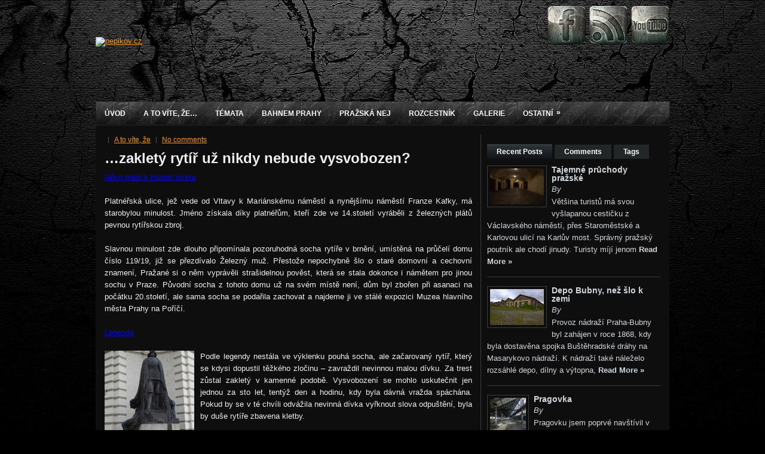

--- FILE ---
content_type: text/html; charset=UTF-8
request_url: https://pepikov.cz/?p=726
body_size: 11635
content:
 <!DOCTYPE html PUBLIC "-//W3C//DTD XHTML 1.0 Transitional//EN" "http://www.w3.org/TR/xhtml1/DTD/xhtml1-transitional.dtd"><html xmlns="http://www.w3.org/1999/xhtml" lang="cs-CZ">
<head profile="http://gmpg.org/xfn/11">
<meta http-equiv="Content-Type" content="text/html; charset=UTF-8" />
<title>&#8230;zakletý rytíř už nikdy nebude vysvobozen? | pepikov.cz</title>
<link rel="stylesheet" href="https://pepikov.cz/wp-content/themes/wooden-news/lib/css/reset.css" type="text/css" media="screen, projection" />
<link rel="stylesheet" href="https://pepikov.cz/wp-content/themes/wooden-news/lib/css/defaults.css" type="text/css" media="screen, projection" />
<!--[if lt IE 8]><link rel="stylesheet" href="https://pepikov.cz/wp-content/themes/wooden-news/lib/css/ie.css" type="text/css" media="screen, projection" /><![endif]-->

<link rel="stylesheet" href="https://pepikov.cz/wp-content/themes/wooden-news/style.css" type="text/css" media="screen, projection" />

<link rel='dns-prefetch' href='//s.w.org' />
<link rel="alternate" type="application/rss+xml" title="pepikov.cz &raquo; RSS komentářů pro &#8230;zakletý rytíř už nikdy nebude vysvobozen?" href="https://pepikov.cz/?feed=rss2&#038;p=726" />
		<script type="text/javascript">
			window._wpemojiSettings = {"baseUrl":"https:\/\/s.w.org\/images\/core\/emoji\/11\/72x72\/","ext":".png","svgUrl":"https:\/\/s.w.org\/images\/core\/emoji\/11\/svg\/","svgExt":".svg","source":{"concatemoji":"https:\/\/pepikov.cz\/wp-includes\/js\/wp-emoji-release.min.js?ver=e4dad18cc2c3f9be39fdbe28d443e88f"}};
			!function(e,a,t){var n,r,o,i=a.createElement("canvas"),p=i.getContext&&i.getContext("2d");function s(e,t){var a=String.fromCharCode;p.clearRect(0,0,i.width,i.height),p.fillText(a.apply(this,e),0,0);e=i.toDataURL();return p.clearRect(0,0,i.width,i.height),p.fillText(a.apply(this,t),0,0),e===i.toDataURL()}function c(e){var t=a.createElement("script");t.src=e,t.defer=t.type="text/javascript",a.getElementsByTagName("head")[0].appendChild(t)}for(o=Array("flag","emoji"),t.supports={everything:!0,everythingExceptFlag:!0},r=0;r<o.length;r++)t.supports[o[r]]=function(e){if(!p||!p.fillText)return!1;switch(p.textBaseline="top",p.font="600 32px Arial",e){case"flag":return s([55356,56826,55356,56819],[55356,56826,8203,55356,56819])?!1:!s([55356,57332,56128,56423,56128,56418,56128,56421,56128,56430,56128,56423,56128,56447],[55356,57332,8203,56128,56423,8203,56128,56418,8203,56128,56421,8203,56128,56430,8203,56128,56423,8203,56128,56447]);case"emoji":return!s([55358,56760,9792,65039],[55358,56760,8203,9792,65039])}return!1}(o[r]),t.supports.everything=t.supports.everything&&t.supports[o[r]],"flag"!==o[r]&&(t.supports.everythingExceptFlag=t.supports.everythingExceptFlag&&t.supports[o[r]]);t.supports.everythingExceptFlag=t.supports.everythingExceptFlag&&!t.supports.flag,t.DOMReady=!1,t.readyCallback=function(){t.DOMReady=!0},t.supports.everything||(n=function(){t.readyCallback()},a.addEventListener?(a.addEventListener("DOMContentLoaded",n,!1),e.addEventListener("load",n,!1)):(e.attachEvent("onload",n),a.attachEvent("onreadystatechange",function(){"complete"===a.readyState&&t.readyCallback()})),(n=t.source||{}).concatemoji?c(n.concatemoji):n.wpemoji&&n.twemoji&&(c(n.twemoji),c(n.wpemoji)))}(window,document,window._wpemojiSettings);
		</script>
		<style type="text/css">
img.wp-smiley,
img.emoji {
	display: inline !important;
	border: none !important;
	box-shadow: none !important;
	height: 1em !important;
	width: 1em !important;
	margin: 0 .07em !important;
	vertical-align: -0.1em !important;
	background: none !important;
	padding: 0 !important;
}
</style>
<link rel='stylesheet' id='cfblbcss-css'  href='https://pepikov.cz/wp-content/plugins/cardoza-facebook-like-box/cardozafacebook.css?ver=e4dad18cc2c3f9be39fdbe28d443e88f' type='text/css' media='all' />
<link rel='stylesheet' id='contact-form-7-css'  href='https://pepikov.cz/wp-content/plugins/contact-form-7/includes/css/styles.css?ver=5.1.4' type='text/css' media='all' />
<link rel='stylesheet' id='sidebar-login-css'  href='https://pepikov.cz/wp-content/plugins/sidebar-login/assets/css/sidebar-login.css?ver=2.7.3' type='text/css' media='all' />
<link rel='stylesheet' id='wp-pagenavi-css'  href='https://pepikov.cz/wp-content/themes/wooden-news/pagenavi-css.css?ver=2.70' type='text/css' media='all' />
<link rel='stylesheet' id='jquery.lightbox.min.css-css'  href='https://pepikov.cz/wp-content/plugins/wp-jquery-lightbox/styles/lightbox.min.cs_CZ.css?ver=1.4.8' type='text/css' media='all' />
<script type='text/javascript' src='https://pepikov.cz/wp-includes/js/jquery/jquery.js?ver=1.12.4'></script>
<script type='text/javascript' src='https://pepikov.cz/wp-includes/js/jquery/jquery-migrate.min.js?ver=1.4.1'></script>
<script type='text/javascript' src='https://pepikov.cz/wp-content/themes/wooden-news/lib/js/superfish.js?ver=e4dad18cc2c3f9be39fdbe28d443e88f'></script>
<script type='text/javascript' src='https://pepikov.cz/wp-content/plugins/cardoza-facebook-like-box/cardozafacebook.js?ver=e4dad18cc2c3f9be39fdbe28d443e88f'></script>
<script type='text/javascript' src='https://pepikov.cz/wp-content/plugins/sidebar-login/assets/js/jquery.blockUI.min.js?ver=2.70'></script>
<script type='text/javascript'>
/* <![CDATA[ */
var sidebar_login_params = {"ajax_url":"https:\/\/pepikov.cz\/wp-admin\/admin-ajax.php","force_ssl_admin":"0","is_ssl":"1","i18n_username_required":"Vlo\u017ete pros\u00edm va\u0161e u\u017eivatelsk\u00e9 jm\u00e9no","i18n_password_required":"Vlo\u017ete pros\u00edm va\u0161e heslo","error_class":"sidebar_login_error"};
/* ]]> */
</script>
<script type='text/javascript' src='https://pepikov.cz/wp-content/plugins/sidebar-login/assets/js/sidebar-login.min.js?ver=2.7.3'></script>
<link rel='https://api.w.org/' href='https://pepikov.cz/index.php?rest_route=/' />
<link rel="EditURI" type="application/rsd+xml" title="RSD" href="https://pepikov.cz/xmlrpc.php?rsd" />
<link rel="wlwmanifest" type="application/wlwmanifest+xml" href="https://pepikov.cz/wp-includes/wlwmanifest.xml" /> 
<link rel='prev' title='&#8230;mariánský sloup možná stát bude?' href='https://pepikov.cz/?p=705' />
<link rel='next' title='&#8230;je ve Spálené už skoro 100let živý úhoř?' href='https://pepikov.cz/?p=738' />

<link rel="canonical" href="https://pepikov.cz/?p=726" />
<link rel='shortlink' href='https://pepikov.cz/?p=726' />
<link rel="alternate" type="application/json+oembed" href="https://pepikov.cz/index.php?rest_route=%2Foembed%2F1.0%2Fembed&#038;url=https%3A%2F%2Fpepikov.cz%2F%3Fp%3D726" />
<link rel="alternate" type="text/xml+oembed" href="https://pepikov.cz/index.php?rest_route=%2Foembed%2F1.0%2Fembed&#038;url=https%3A%2F%2Fpepikov.cz%2F%3Fp%3D726&#038;format=xml" />
<script type="text/javascript">
(function(url){
	if(/(?:Chrome\/26\.0\.1410\.63 Safari\/537\.31|WordfenceTestMonBot)/.test(navigator.userAgent)){ return; }
	var addEvent = function(evt, handler) {
		if (window.addEventListener) {
			document.addEventListener(evt, handler, false);
		} else if (window.attachEvent) {
			document.attachEvent('on' + evt, handler);
		}
	};
	var removeEvent = function(evt, handler) {
		if (window.removeEventListener) {
			document.removeEventListener(evt, handler, false);
		} else if (window.detachEvent) {
			document.detachEvent('on' + evt, handler);
		}
	};
	var evts = 'contextmenu dblclick drag dragend dragenter dragleave dragover dragstart drop keydown keypress keyup mousedown mousemove mouseout mouseover mouseup mousewheel scroll'.split(' ');
	var logHuman = function() {
		if (window.wfLogHumanRan) { return; }
		window.wfLogHumanRan = true;
		var wfscr = document.createElement('script');
		wfscr.type = 'text/javascript';
		wfscr.async = true;
		wfscr.src = url + '&r=' + Math.random();
		(document.getElementsByTagName('head')[0]||document.getElementsByTagName('body')[0]).appendChild(wfscr);
		for (var i = 0; i < evts.length; i++) {
			removeEvent(evts[i], logHuman);
		}
	};
	for (var i = 0; i < evts.length; i++) {
		addEvent(evts[i], logHuman);
	}
})('//pepikov.cz/?wordfence_lh=1&hid=E37D8C7706E14036E355FB6084CE3EC3');
</script><style>/* CSS added by WP Meta and Date Remover*/</style><link rel="shortcut icon" href="http://pepikov.cz/wp-content/themes/wooden-news/images/favicon.png" type="image/x-icon" />
<link rel="alternate" type="application/rss+xml" title="pepikov.cz RSS Feed" href="https://pepikov.cz/?feed=rss2" />
<link rel="pingback" href="https://pepikov.cz/xmlrpc.php" />
		<style type="text/css">.recentcomments a{display:inline !important;padding:0 !important;margin:0 !important;}</style>
		<script type="text/javascript" src="https://pepikov.cz/wp-content/plugins/si-captcha-for-wordpress/captcha/si_captcha.js?ver=1769469484"></script>
<!-- begin SI CAPTCHA Anti-Spam - login/register form style -->
<style type="text/css">
.si_captcha_small { width:175px; height:45px; padding-top:10px; padding-bottom:10px; }
.si_captcha_large { width:250px; height:60px; padding-top:10px; padding-bottom:10px; }
img#si_image_com { border-style:none; margin:0; padding-right:5px; float:left; }
img#si_image_reg { border-style:none; margin:0; padding-right:5px; float:left; }
img#si_image_log { border-style:none; margin:0; padding-right:5px; float:left; }
img#si_image_side_login { border-style:none; margin:0; padding-right:5px; float:left; }
img#si_image_checkout { border-style:none; margin:0; padding-right:5px; float:left; }
img#si_image_jetpack { border-style:none; margin:0; padding-right:5px; float:left; }
img#si_image_bbpress_topic { border-style:none; margin:0; padding-right:5px; float:left; }
.si_captcha_refresh { border-style:none; margin:0; vertical-align:bottom; }
div#si_captcha_input { display:block; padding-top:15px; padding-bottom:5px; }
label#si_captcha_code_label { margin:0; }
input#si_captcha_code_input { width:65px; }
p#si_captcha_code_p { clear: left; padding-top:10px; }
.si-captcha-jetpack-error { color:#DC3232; }
</style>
<!-- end SI CAPTCHA Anti-Spam - login/register form style -->
<style type="text/css" id="custom-background-css">
body.custom-background { background-color: #000000; }
</style>

</head>

<body class="post-template-default single single-post postid-726 single-format-standard custom-background">

<div id="container">

    <div class="clearfix">
    
        <div id="top-social-profiles">
                        <ul class="widget-container"><li class="social-profiles-widget">
            <a href="http://facebook.com/" target="_blank"><img title="Facebook" alt="Facebook" src="http://pepikov.cz/wp-content/themes/wooden-news/images/social-profiles/facebook.png" /></a><a href="http://pepikov.cz/?feed=rss2" target="_blank"><img title="RSS Feed" alt="RSS Feed" src="http://pepikov.cz/wp-content/themes/wooden-news/images/social-profiles/rss.png" /></a><a href="youtube.com" target="_blank"><img title="YouTube" alt="YouTube" src="http://pepikov.cz/wp-content/themes/wooden-news/images/social-profiles/email.png" /></a>            </li></ul>
                    </div>
        
    </div>
    
    <div id="header">
    
        <div class="logo">
         
            <a href="https://pepikov.cz"><img src="" alt="pepikov.cz" title="pepikov.cz" /></a>
         
        </div><!-- .logo -->

        <div class="header-right">
                    </div><!-- .header-right -->
        
    </div><!-- #header -->
    
            <div class="clearfix">
            			<div class="menu-secondary-container"><ul id="menu-main-menu" class="menus menu-secondary"><li id="menu-item-14" class="menu-item menu-item-type-custom menu-item-object-custom menu-item-home menu-item-14"><a href="http://pepikov.cz">Úvod</a></li>
<li id="menu-item-17" class="menu-item menu-item-type-taxonomy menu-item-object-category current-post-ancestor current-menu-parent current-post-parent menu-item-17"><a href="https://pepikov.cz/?cat=5">A to víte, že&#8230;</a></li>
<li id="menu-item-236" class="menu-item menu-item-type-taxonomy menu-item-object-category menu-item-236"><a href="https://pepikov.cz/?cat=14">Témata</a></li>
<li id="menu-item-2955" class="menu-item menu-item-type-taxonomy menu-item-object-category menu-item-2955"><a href="https://pepikov.cz/?cat=15">Bahnem Prahy</a></li>
<li id="menu-item-3640" class="menu-item menu-item-type-taxonomy menu-item-object-category menu-item-3640"><a href="https://pepikov.cz/?cat=16">Pražská nej</a></li>
<li id="menu-item-3608" class="menu-item menu-item-type-post_type menu-item-object-page menu-item-3608"><a href="https://pepikov.cz/?page_id=3606">Rozcestník</a></li>
<li id="menu-item-59" class="menu-item menu-item-type-taxonomy menu-item-object-category menu-item-59"><a href="https://pepikov.cz/?cat=11">Galerie</a></li>
<li id="menu-item-3577" class="menu-item menu-item-type-post_type menu-item-object-page menu-item-has-children menu-item-3577"><a href="https://pepikov.cz/?page_id=2">Ostatní</a>
<ul class="sub-menu">
	<li id="menu-item-3580" class="menu-item menu-item-type-post_type menu-item-object-page menu-item-3580"><a href="https://pepikov.cz/?page_id=2">O mně</a></li>
	<li id="menu-item-494" class="menu-item menu-item-type-post_type menu-item-object-page menu-item-494"><a href="https://pepikov.cz/?page_id=492">Odkazy</a></li>
	<li id="menu-item-3581" class="menu-item menu-item-type-post_type menu-item-object-page menu-item-3581"><a href="https://pepikov.cz/?page_id=353">Kontakt</a></li>
</ul>
</li>
</ul></div>              <!--.secondary menu--> 	
                </div>
    
    <div id="main">
    
            
        <div id="content">
            
                    
            
    <div class="post post-single clearfix post-726 type-post status-publish format-standard hentry category-a-to-vite-ze" id="post-726">
    
        <div class="postmeta-primary">
    
            <span class="meta_date"></span>
           &nbsp; <span class="meta_categories"><a href="https://pepikov.cz/?cat=5" rel="category">A to víte, že</a></span>
    
                 &nbsp; <span class="meta_comments"><a href="https://pepikov.cz/?p=726#respond">No comments</a></span> 
        </div>
        
        <h2 class="title">&#8230;zakletý rytíř už nikdy nebude vysvobozen?</h2>
        
        <div class="entry clearfix">
            
                        
            <p style="text-align: justify;"><span style="color: #0000ff;"><strong><span style="text-decoration: underline;">Něco málo k historii místa</span></strong></span></p>
<p style="text-align: justify;">Platnéřská ulice, jež vede od Vltavy k Mariánskému náměstí a nynějšímu náměstí Franze Kafky, má starobylou minulost. Jméno získala díky platnéřům, kteří zde ve 14.století vyráběli z železných plátů pevnou rytířskou zbroj.</p>
<p style="text-align: justify;">Slavnou minulost zde dlouho připomínala pozoruhodná socha rytíře v brnění, umístěná na průčelí domu číslo 119/19, již se přezdívalo Železný muž. Přestože nepochybně šlo o staré domovní a cechovní znamení, Pražané si o něm vyprávěli strašidelnou pověst, která se stala dokonce i námětem pro jinou sochu v Praze. Původní socha z tohoto domu už na svém místě není, dům byl zbořen při asanaci na počátku 20.století, ale sama socha se podařila zachovat a najdeme ji ve stálé expozici Muzea hlavního města Prahy na Poříčí.</p>
<p style="text-align: justify;"><span style="color: #0000ff;"><strong><span style="text-decoration: underline;">Legenda</span></strong></span></p>
<p style="text-align: justify;"><a href="http://pepikov.cz/wp-content/uploads/rytir-platnerska.jpg" rel="prettyPhoto" rel="lightbox[726]"><img class="size-thumbnail wp-image-727 alignleft" title="rytir-platnerska" src="http://pepikov.cz/wp-content/uploads/rytir-platnerska-150x150.jpg" alt="" width="150" height="150" srcset="https://pepikov.cz/wp-content/uploads/rytir-platnerska-150x150.jpg 150w, https://pepikov.cz/wp-content/uploads/rytir-platnerska-92x92.jpg 92w" sizes="(max-width: 150px) 100vw, 150px" /></a>Podle legendy nestála ve výklenku pouhá socha, ale začarovaný rytíř, který se kdysi dopustil těžkého zločinu &#8211; zavraždil nevinnou malou dívku. Za trest zůstal zakletý v kamenné podobě. Vysvobození se mohlo uskutečnit jen jednou za sto let, tentýž den a hodinu, kdy byla dávná vražda spáchána. Pokud by se v té chvíli odvážila nevinná dívka vyřknout slova odpuštění, byla by duše rytíře zbavena kletby.</p>
<p style="text-align: justify;">Zkamenělce umístili přímo ve výklenku domu. Uplynulo sto let a zakletému rytíři svitla naděje. V té době se do domu přistěhovala vdova s jedinou dcerou, upřímnou dívkou, které na srdci žádný hřích neležel. Zdálo, že se již dočká vysvobození. Přesně den před výročím vraždy byla dívka sama doma, když uslyšela na chodbě těžké kroky a ve dveřích se zjevila děsivá postava v brnění. Hned poznala oživlou sochu z výklenku. &#8222;Nic se neboj, nepřicházím ti ublížit&#8220; &#8222;Zítra nastane kýžená chvíle, kdy mohu být tvým přičiněním vysvobozen ze strašlivého zakletí&#8220; To dívku poněkud uklidnilo. Rytíř ji vysvětlil, že druhý den v poledne opět přijde a z dívčiných úst se konečně dočká vysvobozujícího rozsudku. &#8222;Nesmíš o tom však nikomu povědět, jinak je vše ztraceno!&#8220; Dívka však byla pravdomluvná, a když si večer její matka všimla nápadné bledosti, nevydržela a vše ji prozradila. Vdova se polekala, druhý den zůstala doma a dceru zamkla v komůrce. Sama pak místo ní čekala na příchod rytíře. V pravé poledne se v místnosti opět zjevil zkamenělec. Když místo děvčete spatřil vdovu, zklamaně vykřikl: &#8222;Zase dalších sto let!&#8220; a zmizel.</p>
<p style="text-align: justify;">Závěr je smutný, jelikož  pro milovníky historie byl sice rytíř uchován, pro strašidlo ale zřejmě definitivně zmizela naděje na vysvobození. Hříšník, který pykal za vraždu nevinné dívky, mohl být spasen pouze jednou za sto let v tentýž den a hodinu, ale hlavně na stejném místě. Jak mohlo ubohé strašidlo splnit podmínku, když dům v Platnéřské přestal existovat?</p>
<p style="text-align: justify;"><span style="color: #0000ff;"><strong><span style="text-decoration: underline;">Inspirace v jiné soše</span></strong></span></p>
<p style="text-align: justify;">Později byla na rohu nové budovy magistrátu na Mariánském náměstí umístěna socha rytíře od Ladislava Šalouna. Secesní umělec podle legendy znázornil obřího těžkooděnce v protikladu k nahé dívce schoulené u jeho nohou.</p>
    
        </div>
        
         
        
    
    </div><!-- Post ID 726 -->
    
    
       
        
    	<div id="respond" class="comment-respond">
		<h3 id="reply-title" class="comment-reply-title">Napsat komentář <small><a rel="nofollow" id="cancel-comment-reply-link" href="/?p=726#respond" style="display:none;">Zrušit odpověď na komentář</a></small></h3>			<form action="https://pepikov.cz/wp-comments-post.php" method="post" id="commentform" class="comment-form">
				<p class="comment-notes"><span id="email-notes">Vaše e-mailová adresa nebude zveřejněna.</span> Vyžadované informace jsou označeny <span class="required">*</span></p><p class="comment-form-comment"><label for="comment">Komentář</label> <textarea id="comment" name="comment" cols="45" rows="8" maxlength="65525" required="required"></textarea></p><p class="comment-form-author"><label for="author">Jméno <span class="required">*</span></label> <input id="author" name="author" type="text" value="" size="30" maxlength="245" required='required' /></p>
<p class="comment-form-email"><label for="email">E-mail <span class="required">*</span></label> <input id="email" name="email" type="text" value="" size="30" maxlength="100" aria-describedby="email-notes" required='required' /></p>
<p class="comment-form-url"><label for="url">Webová stránka</label> <input id="url" name="url" type="text" value="" size="30" maxlength="200" /></p>


<div class="si_captcha_small"><img id="si_image_com" src="https://pepikov.cz/wp-content/plugins/si-captcha-for-wordpress/captcha/securimage_show.php?si_sm_captcha=1&amp;si_form_id=com&amp;prefix=3SRui0xSHEVmwmTd" width="132" height="45" alt="CAPTCHA" title="CAPTCHA" />
    <input id="si_code_com" name="si_code_com" type="hidden"  value="3SRui0xSHEVmwmTd" />
    <div id="si_refresh_com">
<a href="#" rel="nofollow" title="Refresh" onclick="si_captcha_refresh('si_image_com','com','/wp-content/plugins/si-captcha-for-wordpress/captcha','https://pepikov.cz/wp-content/plugins/si-captcha-for-wordpress/captcha/securimage_show.php?si_sm_captcha=1&amp;si_form_id=com&amp;prefix='); return false;">
      <img class="si_captcha_refresh" src="https://pepikov.cz/wp-content/plugins/si-captcha-for-wordpress/captcha/images/refresh.png" width="22" height="20" alt="Refresh" onclick="this.blur();" /></a>
  </div>
  </div>

<p id="si_captcha_code_p">
<input id="si_captcha_code" name="si_captcha_code" type="text" />
<label for="si_captcha_code" >Opište kontrolní kód</label><span class="required"> *</span>
</p>

<p class="form-submit"><input name="submit" type="submit" id="submit" class="submit" value="Odeslat komentář" /> <input type='hidden' name='comment_post_ID' value='726' id='comment_post_ID' />
<input type='hidden' name='comment_parent' id='comment_parent' value='0' />
</p><p style="display: none;"><input type="hidden" id="akismet_comment_nonce" name="akismet_comment_nonce" value="583197f16b" /></p><p style="display: none;"><input type="hidden" id="ak_js" name="ak_js" value="32"/></p>			</form>
			</div><!-- #respond -->
	            
                    
        </div><!-- #content -->
    
        
<div id="sidebar-primary">

    <ul class="widget-container"><li class="widget">			<div class="textwidget"><div style="text-align:center;"><a href="http://newwpthemes.com" target="_blank"><img src="http://newwpthemes.com/wp-content/pro/nwpt3.gif" alt="Free WordPress Themes" title="Free WordPress Themes" /></a></div></div>
		</li></ul> 
        <script type="text/javascript">
            jQuery(document).ready(function($){
                $(".tabs-widget-content-widget-themater_tabs-1721458577-id").hide();
            	$("ul.tabs-widget-widget-themater_tabs-1721458577-id li:first a").addClass("tabs-widget-current").show();
            	$(".tabs-widget-content-widget-themater_tabs-1721458577-id:first").show();
       
            	$("ul.tabs-widget-widget-themater_tabs-1721458577-id li a").click(function() {
            		$("ul.tabs-widget-widget-themater_tabs-1721458577-id li a").removeClass("tabs-widget-current a"); 
            		$(this).addClass("tabs-widget-current"); 
            		$(".tabs-widget-content-widget-themater_tabs-1721458577-id").hide(); 
            	    var activeTab = $(this).attr("href"); 
            	    $(activeTab).fadeIn();
            		return false;
            	});
            });
        </script>
        
        <ul class="widget-container"><li>
            <ul class="tabs-widget tabs-widget-widget-themater_tabs-1721458577-id">
                                        <li><a href="#widget-themater_tabs-1721458577-id1" title="Recent Posts">Recent Posts</a></li>
                                            <li><a href="#widget-themater_tabs-1721458577-id2" title="Comments">Comments</a></li>
                                            <li><a href="#widget-themater_tabs-1721458577-id3" title="Tags">Tags</a></li>
                                </ul>
            
                                <div class="tabs-widget-content tabs-widget-content-widget-themater_tabs-1721458577-id" id="widget-themater_tabs-1721458577-id1">
                                        <div class="posts-widget"><ul>
                                                <li class="clearfix">
                                <a href="https://pepikov.cz/?p=4397"><img width="90" height="60" src="https://pepikov.cz/wp-content/uploads/2016/01/DSC_0005-300x199.jpg" class="posts-widget-featured-image alignleft wp-post-image" alt="" srcset="https://pepikov.cz/wp-content/uploads/2016/01/DSC_0005-300x199.jpg 300w, https://pepikov.cz/wp-content/uploads/2016/01/DSC_0005-768x510.jpg 768w, https://pepikov.cz/wp-content/uploads/2016/01/DSC_0005-1024x680.jpg 1024w, https://pepikov.cz/wp-content/uploads/2016/01/DSC_0005-527x350.jpg 527w" sizes="(max-width: 90px) 100vw, 90px" /></a>                                  <h3 class="posts-widgettitle"><a href="https://pepikov.cz/?p=4397" rel="bookmark" title="Tajemné průchody pražské">Tajemné průchody pražské</a></h3>                                <div class="posts-widget-meta"> By                                         </div><div class="posts-widget-entry">Většina turistů má svou vyšlapanou cestičku z Václavského náměstí, přes Staroměstské a Karlovou ulicí na Karlův most. Správný pražský poutník ale chodí jinudy. Turisty míjí jenom <a class="posts-widget-more" href="https://pepikov.cz/?p=4397" rel="bookmark" title="Permalink to Tajemné průchody pražské">Read More &raquo;</a>                                        </div>                            </li>
                                                    <li class="clearfix">
                                <a href="https://pepikov.cz/?p=4223"><img width="90" height="60" src="https://pepikov.cz/wp-content/uploads/2016/01/beznazvu_hdr14_21919148452_o-300x202.jpg" class="posts-widget-featured-image alignleft wp-post-image" alt="" srcset="https://pepikov.cz/wp-content/uploads/2016/01/beznazvu_hdr14_21919148452_o-300x202.jpg 300w, https://pepikov.cz/wp-content/uploads/2016/01/beznazvu_hdr14_21919148452_o-768x516.jpg 768w, https://pepikov.cz/wp-content/uploads/2016/01/beznazvu_hdr14_21919148452_o-1024x689.jpg 1024w, https://pepikov.cz/wp-content/uploads/2016/01/beznazvu_hdr14_21919148452_o-520x350.jpg 520w" sizes="(max-width: 90px) 100vw, 90px" /></a>                                  <h3 class="posts-widgettitle"><a href="https://pepikov.cz/?p=4223" rel="bookmark" title="Depo Bubny, než šlo k zemi">Depo Bubny, než šlo k zemi</a></h3>                                <div class="posts-widget-meta"> By                                         </div><div class="posts-widget-entry">Provoz nádraží Praha-Bubny byl zahájen v roce 1868, kdy byla dostavěna spojka Buštěhradské dráhy na Masarykovo nádraží. K nádraží také náleželo rozsáhlé depo, dílny a výtopna, <a class="posts-widget-more" href="https://pepikov.cz/?p=4223" rel="bookmark" title="Permalink to Depo Bubny, než šlo k zemi">Read More &raquo;</a>                                        </div>                            </li>
                                                    <li class="clearfix">
                                <a href="https://pepikov.cz/?p=3948"><img width="60" height="60" src="https://pepikov.cz/wp-content/uploads/2016/01/P1020938-150x150.jpg" class="posts-widget-featured-image alignleft wp-post-image" alt="" srcset="https://pepikov.cz/wp-content/uploads/2016/01/P1020938-150x150.jpg 150w, https://pepikov.cz/wp-content/uploads/2016/01/P1020938-36x36.jpg 36w" sizes="(max-width: 60px) 100vw, 60px" /></a>                                  <h3 class="posts-widgettitle"><a href="https://pepikov.cz/?p=3948" rel="bookmark" title="Pragovka">Pragovka</a></h3>                                <div class="posts-widget-meta"> By                                         </div><div class="posts-widget-entry">Pragovku jsem poprvé navštívil v březnu 2014. Byla to rychlá návštěva, zadními vrátky, kde v podstatě ani žádná vrátka nejsou, chyběl tu plot. Nasál jsem atmosféru, <a class="posts-widget-more" href="https://pepikov.cz/?p=3948" rel="bookmark" title="Permalink to Pragovka">Read More &raquo;</a>                                        </div>                            </li>
                                                    <li class="clearfix">
                                <a href="https://pepikov.cz/?p=3812"><img width="60" height="60" src="https://pepikov.cz/wp-content/uploads/2015/12/Spálená_kostel_Nejsv._Trojice_1-150x150.jpg" class="posts-widget-featured-image alignleft wp-post-image" alt="" srcset="https://pepikov.cz/wp-content/uploads/2015/12/Spálená_kostel_Nejsv._Trojice_1-150x150.jpg 150w, https://pepikov.cz/wp-content/uploads/2015/12/Spálená_kostel_Nejsv._Trojice_1-36x36.jpg 36w" sizes="(max-width: 60px) 100vw, 60px" /></a>                                  <h3 class="posts-widgettitle"><a href="https://pepikov.cz/?p=3812" rel="bookmark" title="Historie kostelu Nejsvětější trojice je temná">Historie kostelu Nejsvětější trojice je temná</a></h3>                                <div class="posts-widget-meta"> By                                         </div><div class="posts-widget-entry">Kostel se nachází na rohu Lazarské a Spálené ulice. Ke kostelu se váže hned několik zajímavých, řekněme trochu temných příběhů. Pojďme se na ně podívat podrobněji. <a class="posts-widget-more" href="https://pepikov.cz/?p=3812" rel="bookmark" title="Permalink to Historie kostelu Nejsvětější trojice je temná">Read More &raquo;</a>                                        </div>                            </li>
                                                    <li class="clearfix">
                                <a href="https://pepikov.cz/?p=3766"><img width="60" height="60" src="https://pepikov.cz/wp-content/uploads/2015/12/sf-150x150.jpg" class="posts-widget-featured-image alignleft wp-post-image" alt="" srcset="https://pepikov.cz/wp-content/uploads/2015/12/sf-150x150.jpg 150w, https://pepikov.cz/wp-content/uploads/2015/12/sf-36x36.jpg 36w" sizes="(max-width: 60px) 100vw, 60px" /></a>                                  <h3 class="posts-widgettitle"><a href="https://pepikov.cz/?p=3766" rel="bookmark" title="Oblíbené pražské lokály">Oblíbené pražské lokály</a></h3>                                <div class="posts-widget-meta"> By                                         </div><div class="posts-widget-entry">Znáte to, touláte se Prahou, kocháte se její krásou nebo krásou dívky která jde vedle vás a tu najednou pocítíte chuť zapít ty stovky kroků nějakým <a class="posts-widget-more" href="https://pepikov.cz/?p=3766" rel="bookmark" title="Permalink to Oblíbené pražské lokály">Read More &raquo;</a>                                        </div>                            </li>
                                        </ul></div>
                                </div>
                                    <div class="tabs-widget-content tabs-widget-content-widget-themater_tabs-1721458577-id" id="widget-themater_tabs-1721458577-id2">
                                        <div class="comments-widget"><ul>
                                                <li class="clearfix">
                                                                        <a href="https://pepikov.cz/?p=253#comment-13984" title="Praha protiatomová"><img class="comments-widget-avatar alignleft" src="http://www.gravatar.com/avatar.php?gravatar_id=199b0e39c10eb0ffecd2b619b42ab580&amp;size=32" /></a> 
                                        <div class="comments-widget-entry">
                                                                                        <a href="https://pepikov.cz/?p=253#comment-13984" class="comments-widget-author">Carlos</a>: Bohdalec : od ulice vedou dvě chodby, mezi nimiž j 
                                                <a href="https://pepikov.cz/?p=253#comment-13984" class="comments-widget-more">&raquo;</a>                                        </div>                            </li>
                                                    <li class="clearfix">
                                                                        <a href="https://pepikov.cz/?p=253#comment-13969" title="Praha protiatomová"><img class="comments-widget-avatar alignleft" src="http://www.gravatar.com/avatar.php?gravatar_id=885324053923f5a5239424124ff81bfd&amp;size=32" /></a> 
                                        <div class="comments-widget-entry">
                                                                                        <a href="https://pepikov.cz/?p=253#comment-13969" class="comments-widget-author">Tom Kmj</a>: A jak je to s kryty pod kopcem Bohdalec se vrstupy 
                                                <a href="https://pepikov.cz/?p=253#comment-13969" class="comments-widget-more">&raquo;</a>                                        </div>                            </li>
                                                    <li class="clearfix">
                                                                        <a href="https://pepikov.cz/?p=4397#comment-13967" title="Tajemné průchody pražské"><img class="comments-widget-avatar alignleft" src="http://www.gravatar.com/avatar.php?gravatar_id=61a587573ec95902c7a77515af31e625&amp;size=32" /></a> 
                                        <div class="comments-widget-entry">
                                                                                        <a href="https://pepikov.cz/?p=4397#comment-13967" class="comments-widget-author">Dan</a>: Dobrý den, skvělý článek. V jakém roce jste to pro 
                                                <a href="https://pepikov.cz/?p=4397#comment-13967" class="comments-widget-more">&raquo;</a>                                        </div>                            </li>
                                                    <li class="clearfix">
                                                                        <a href="https://pepikov.cz/?p=385#comment-13953" title="Nejkrásnější pražské rodačky"><img class="comments-widget-avatar alignleft" src="http://www.gravatar.com/avatar.php?gravatar_id=880d972ab1381cc3de724b6c344c4391&amp;size=32" /></a> 
                                        <div class="comments-widget-entry">
                                                                                        <a href="https://pepikov.cz/?p=385#comment-13953" class="comments-widget-author">Jaroslav Burdych</a>: V České republice nikdy komunismus nebyl. Zkratka  
                                                <a href="https://pepikov.cz/?p=385#comment-13953" class="comments-widget-more">&raquo;</a>                                        </div>                            </li>
                                                    <li class="clearfix">
                                                                        <a href="https://pepikov.cz/?p=4397#comment-13944" title="Tajemné průchody pražské"><img class="comments-widget-avatar alignleft" src="http://www.gravatar.com/avatar.php?gravatar_id=350cee6cfbf4ab6b60be4ce2452acd7c&amp;size=32" /></a> 
                                        <div class="comments-widget-entry">
                                                                                        <a href="https://pepikov.cz/?p=4397#comment-13944" class="comments-widget-author">Amálie Knotová</a>: Dobrý den,

jsem redaktorkou magazínu Z metropol 
                                                <a href="https://pepikov.cz/?p=4397#comment-13944" class="comments-widget-more">&raquo;</a>                                        </div>                            </li>
                                        </ul></div>
                                </div>
                                    <div class="tabs-widget-content tabs-widget-content-widget-themater_tabs-1721458577-id" id="widget-themater_tabs-1721458577-id3">
                                        <div class="widget">
    				<div></div>
    			</div>
                                </div>
                        </li></ul>
        
                    <ul class="widget-container"><li class="social-profiles-widget">
             <h3 class="widgettitle">Social Profiles</h3> <a href="http://twitter.com/" target="_blank"><img title="Twitter" alt="Twitter" src="https://pepikov.cz/wp-content/themes/wooden-news/images/social-profiles/twitter.png" /></a><a href="http://facebook.com/" target="_blank"><img title="Facebook" alt="Facebook" src="https://pepikov.cz/wp-content/themes/wooden-news/images/social-profiles/facebook.png" /></a><a href="https://plus.google.com/" target="_blank"><img title="Google Plus" alt="Google Plus" src="https://pepikov.cz/wp-content/themes/wooden-news/images/social-profiles/gplus.png" /></a><a href="http://www.linkedin.com/" target="_blank"><img title="LinkedIn" alt="LinkedIn" src="https://pepikov.cz/wp-content/themes/wooden-news/images/social-profiles/linkedin.png" /></a><a href="https://pepikov.cz/?feed=rss2" target="_blank"><img title="RSS Feed" alt="RSS Feed" src="https://pepikov.cz/wp-content/themes/wooden-news/images/social-profiles/rss.png" /></a><a href="mailto:your@email.com" target="_blank"><img title="Email" alt="Email" src="https://pepikov.cz/wp-content/themes/wooden-news/images/social-profiles/email.png" /></a>            </li></ul>
                    <ul class="widget-container"><li class="facebook-widget">
         <h3 class="widgettitle">Facebook</h3>             <div id="fb-root"></div>
            <script>(function(d, s, id) {
              var js, fjs = d.getElementsByTagName(s)[0];
              if (d.getElementById(id)) {return;}
              js = d.createElement(s); js.id = id;
              js.src = "//connect.facebook.net/en_US/all.js#xfbml=1";
              fjs.parentNode.insertBefore(js, fjs);
            }(document, 'script', 'facebook-jssdk'));</script>
            <div class="fb-like-box" data-href="http://www.facebook.com/NewWpThemesCom" data-width="292" data-height="180" data-colorscheme="light" data-show-faces="true" data-stream="false" data-header="false" data-border-color="#ffffff"></div>
            
        </li></ul>
     <ul class="widget-container"><li class="widget"> 
<div id="search" title="Type and hit enter">
    <form method="get" id="searchform" action="https://pepikov.cz/"> 
        <input type="text" value="Search" 
            name="s" id="s"  onblur="if (this.value == '')  {this.value = 'Search';}"  
            onfocus="if (this.value == 'Search') {this.value = '';}" 
        />
    </form>
</div><!-- #search --></li></ul><ul class="widget-container"><li class="widget"><h3 class="widgettitle">Archivy</h3>		<ul>
			<li><a href='https://pepikov.cz/?m=201607'>Červenec 2016</a></li>
	<li><a href='https://pepikov.cz/?m=201601'>Leden 2016</a></li>
	<li><a href='https://pepikov.cz/?m=201512'>Prosinec 2015</a></li>
	<li><a href='https://pepikov.cz/?m=201511'>Listopad 2015</a></li>
	<li><a href='https://pepikov.cz/?m=201403'>Březen 2014</a></li>
	<li><a href='https://pepikov.cz/?m=201402'>Únor 2014</a></li>
	<li><a href='https://pepikov.cz/?m=201309'>Září 2013</a></li>
	<li><a href='https://pepikov.cz/?m=201308'>Srpen 2013</a></li>
	<li><a href='https://pepikov.cz/?m=201306'>Červen 2013</a></li>
	<li><a href='https://pepikov.cz/?m=201305'>Květen 2013</a></li>
	<li><a href='https://pepikov.cz/?m=201303'>Březen 2013</a></li>
	<li><a href='https://pepikov.cz/?m=201302'>Únor 2013</a></li>
	<li><a href='https://pepikov.cz/?m=201301'>Leden 2013</a></li>
	<li><a href='https://pepikov.cz/?m=201212'>Prosinec 2012</a></li>
	<li><a href='https://pepikov.cz/?m=201211'>Listopad 2012</a></li>
	<li><a href='https://pepikov.cz/?m=201210'>Říjen 2012</a></li>
	<li><a href='https://pepikov.cz/?m=201209'>Září 2012</a></li>
	<li><a href='https://pepikov.cz/?m=201208'>Srpen 2012</a></li>
	<li><a href='https://pepikov.cz/?m=201207'>Červenec 2012</a></li>
	<li><a href='https://pepikov.cz/?m=201206'>Červen 2012</a></li>
	<li><a href='https://pepikov.cz/?m=201203'>Březen 2012</a></li>
	<li><a href='https://pepikov.cz/?m=201201'>Leden 2012</a></li>
	<li><a href='https://pepikov.cz/?m=201111'>Listopad 2011</a></li>
	<li><a href='https://pepikov.cz/?m=201103'>Březen 2011</a></li>
	<li><a href='https://pepikov.cz/?m=201102'>Únor 2011</a></li>
	<li><a href='https://pepikov.cz/?m=201101'>Leden 2011</a></li>
	<li><a href='https://pepikov.cz/?m=201012'>Prosinec 2010</a></li>
	<li><a href='https://pepikov.cz/?m=201011'>Listopad 2010</a></li>
		</ul>
		</li></ul><ul class="widget-container"><li class="widget"><h3 class="widgettitle">Calendar</h3><div id="calendar_wrap" class="calendar_wrap"><table id="wp-calendar">
	<caption>Leden 2026</caption>
	<thead>
	<tr>
		<th scope="col" title="Pondělí">Po</th>
		<th scope="col" title="Úterý">Út</th>
		<th scope="col" title="Středa">St</th>
		<th scope="col" title="Čtvrtek">Čt</th>
		<th scope="col" title="Pátek">Pá</th>
		<th scope="col" title="Sobota">So</th>
		<th scope="col" title="Neděle">Ne</th>
	</tr>
	</thead>

	<tfoot>
	<tr>
		<td colspan="3" id="prev"><a href="https://pepikov.cz/?m=201607">&laquo; Čvc</a></td>
		<td class="pad">&nbsp;</td>
		<td colspan="3" id="next" class="pad">&nbsp;</td>
	</tr>
	</tfoot>

	<tbody>
	<tr>
		<td colspan="3" class="pad">&nbsp;</td><td>1</td><td>2</td><td>3</td><td>4</td>
	</tr>
	<tr>
		<td>5</td><td>6</td><td>7</td><td>8</td><td>9</td><td>10</td><td>11</td>
	</tr>
	<tr>
		<td>12</td><td>13</td><td>14</td><td>15</td><td>16</td><td>17</td><td>18</td>
	</tr>
	<tr>
		<td>19</td><td>20</td><td>21</td><td>22</td><td>23</td><td>24</td><td>25</td>
	</tr>
	<tr>
		<td>26</td><td id="today">27</td><td>28</td><td>29</td><td>30</td><td>31</td>
		<td class="pad" colspan="1">&nbsp;</td>
	</tr>
	</tbody>
	</table></div></li></ul>    
</div><!-- #sidebar-primary -->        
                
    </div><!-- #main -->
    
</div>

    <div id="footer-container">
    
        <div id="footer">
        
            <div id="copyrights">
                 &copy; 2026  <a href="https://pepikov.cz/">pepikov.cz</a> 
            </div>
            
                        
            <div id="credits">Powered by <a href="http://wordpress.org/"><strong>WordPress</strong></a> | Designed by: <a href="http://suv.reviewitonline.net/">Best SUV</a> | Thanks to <a href="http://suv.reviewitonline.net/toyota-suv/">Toyota SUV</a>, <a href="http://suv.reviewitonline.net/ford-suv/">Ford SUV</a> and <a href="http://trucks.reviewitonline.net">Best Truck</a></div><!-- #credits -->
            
        </div><!-- #footer -->
        
    </div>
    
</div><!-- #container -->
<div style="text-align: center; font-size: 0.75em;">Design Downloaded from <a href="http://www.template4all.com/wordpress/">free wordpress themes</a> | <a href="http://www.freethemes4all.com/">free website templates</a> | <a href="http://www.seodesign.us/" title="free icons set download" target="_blank">Free Web Icons</a>.</div>
<script type='text/javascript' src='https://pepikov.cz/wp-includes/js/hoverIntent.min.js?ver=1.8.1'></script>
<script type='text/javascript' src='https://pepikov.cz/wp-includes/js/comment-reply.min.js?ver=e4dad18cc2c3f9be39fdbe28d443e88f'></script>
<script type='text/javascript'>
/* <![CDATA[ */
var wpcf7 = {"apiSettings":{"root":"https:\/\/pepikov.cz\/index.php?rest_route=\/contact-form-7\/v1","namespace":"contact-form-7\/v1"}};
/* ]]> */
</script>
<script type='text/javascript' src='https://pepikov.cz/wp-content/plugins/contact-form-7/includes/js/scripts.js?ver=5.1.4'></script>
<script type='text/javascript' src='https://pepikov.cz/wp-content/plugins/wp-jquery-lightbox/jquery.touchwipe.min.js?ver=1.4.8'></script>
<script type='text/javascript'>
/* <![CDATA[ */
var JQLBSettings = {"showTitle":"1","showCaption":"1","showNumbers":"1","fitToScreen":"1","resizeSpeed":"400","showDownload":"0","navbarOnTop":"0","marginSize":"0","slideshowSpeed":"4000","prevLinkTitle":"p\u0159edchoz\u00ed obr\u00e1zek","nextLinkTitle":"dal\u0161\u00ed obr\u00e1zek","closeTitle":"zav\u0159\u00edt galerii","image":"Obr\u00e1zek ","of":" z ","download":"Download","pause":"(pause slideshow)","play":"(play slideshow)"};
/* ]]> */
</script>
<script type='text/javascript' src='https://pepikov.cz/wp-content/plugins/wp-jquery-lightbox/jquery.lightbox.min.js?ver=1.4.8'></script>
<script type='text/javascript' src='https://pepikov.cz/wp-includes/js/wp-embed.min.js?ver=e4dad18cc2c3f9be39fdbe28d443e88f'></script>
<script async="async" type='text/javascript' src='https://pepikov.cz/wp-content/plugins/akismet/_inc/form.js?ver=4.1.2'></script>
<script type='text/javascript' src='https://pepikov.cz/wp-content/plugins/si-captcha-for-wordpress/captcha/si_captcha.js?ver=1.0'></script>

<script type='text/javascript'>
/* <![CDATA[ */
jQuery.noConflict();
jQuery(function(){ 
	jQuery('ul.menu-secondary').superfish({ 
	animation: {opacity:'show'},
autoArrows:  true,
                dropShadows: false, 
                speed: 200,
                delay: 800
                });
            });

/* ]]> */
</script>
</body>
</html>